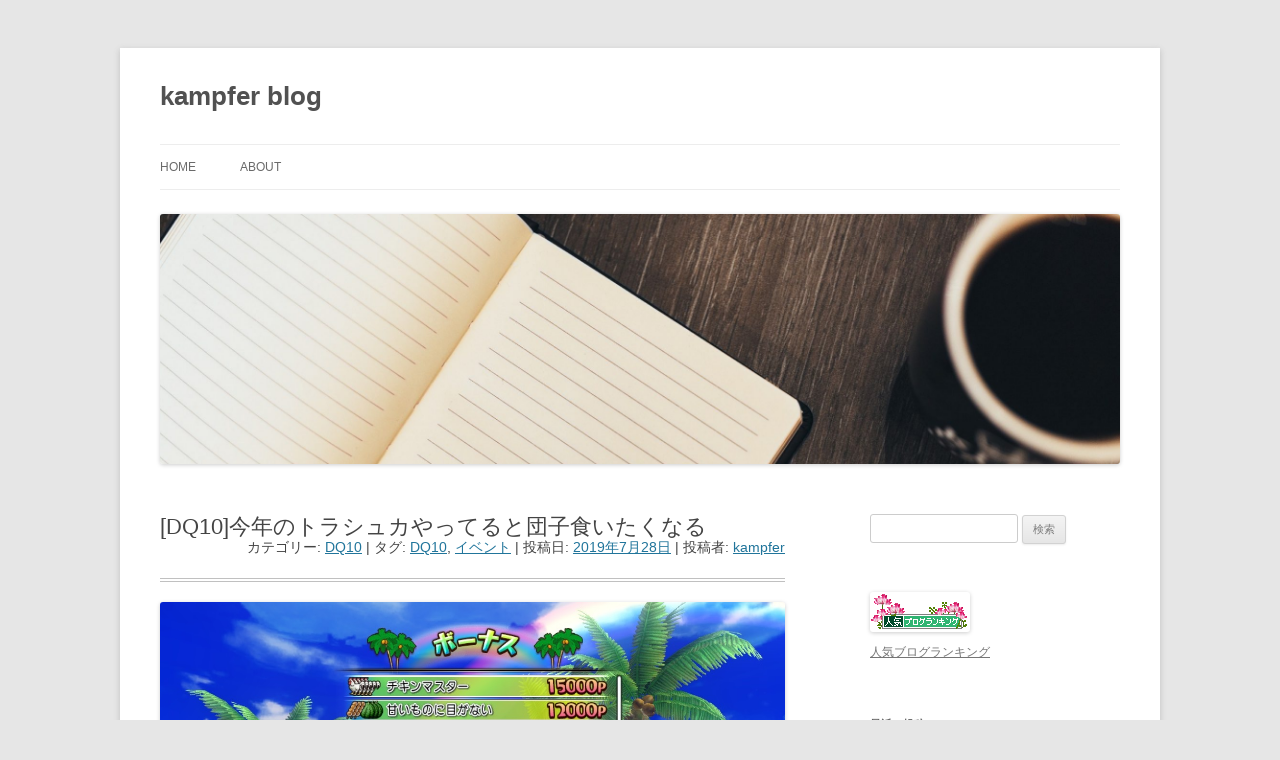

--- FILE ---
content_type: text/html; charset=UTF-8
request_url: https://kampfer.tokyo/dq10/1881
body_size: 16942
content:
<!DOCTYPE html>
<!--[if IE 7]>
<html class="ie ie7" lang="ja">
<![endif]-->
<!--[if IE 8]>
<html class="ie ie8" lang="ja">
<![endif]-->
<!--[if !(IE 7) & !(IE 8)]><!-->
<html lang="ja">
<!--<![endif]-->
<head>
<meta charset="UTF-8" />
<meta name="viewport" content="width=device-width" />
<title>[DQ10]今年のトラシュカやってると団子食いたくなる | kampfer blog</title>
<link rel="profile" href="https://gmpg.org/xfn/11" />
<link rel="pingback" href="https://kampfer.tokyo/xmlrpc.php">
<!--[if lt IE 9]>
<script src="https://kampfer.tokyo/wp-content/themes/twentytwelve/js/html5.js?ver=3.7.0" type="text/javascript"></script>
<![endif]-->
<meta name='robots' content='max-image-preview:large' />
	<style>img:is([sizes="auto" i], [sizes^="auto," i]) { contain-intrinsic-size: 3000px 1500px }</style>
	<link rel="alternate" type="application/rss+xml" title="kampfer blog &raquo; フィード" href="https://kampfer.tokyo/feed" />
<link rel="alternate" type="application/rss+xml" title="kampfer blog &raquo; コメントフィード" href="https://kampfer.tokyo/comments/feed" />
<link rel="alternate" type="application/rss+xml" title="kampfer blog &raquo; [DQ10]今年のトラシュカやってると団子食いたくなる のコメントのフィード" href="https://kampfer.tokyo/dq10/1881/feed" />
		<!-- This site uses the Google Analytics by MonsterInsights plugin v8.19 - Using Analytics tracking - https://www.monsterinsights.com/ -->
							<script src="//www.googletagmanager.com/gtag/js?id=G-7162BL2777"  data-cfasync="false" data-wpfc-render="false" type="text/javascript" async></script>
			<script data-cfasync="false" data-wpfc-render="false" type="text/javascript">
				var mi_version = '8.19';
				var mi_track_user = true;
				var mi_no_track_reason = '';
				
								var disableStrs = [
										'ga-disable-G-7162BL2777',
									];

				/* Function to detect opted out users */
				function __gtagTrackerIsOptedOut() {
					for (var index = 0; index < disableStrs.length; index++) {
						if (document.cookie.indexOf(disableStrs[index] + '=true') > -1) {
							return true;
						}
					}

					return false;
				}

				/* Disable tracking if the opt-out cookie exists. */
				if (__gtagTrackerIsOptedOut()) {
					for (var index = 0; index < disableStrs.length; index++) {
						window[disableStrs[index]] = true;
					}
				}

				/* Opt-out function */
				function __gtagTrackerOptout() {
					for (var index = 0; index < disableStrs.length; index++) {
						document.cookie = disableStrs[index] + '=true; expires=Thu, 31 Dec 2099 23:59:59 UTC; path=/';
						window[disableStrs[index]] = true;
					}
				}

				if ('undefined' === typeof gaOptout) {
					function gaOptout() {
						__gtagTrackerOptout();
					}
				}
								window.dataLayer = window.dataLayer || [];

				window.MonsterInsightsDualTracker = {
					helpers: {},
					trackers: {},
				};
				if (mi_track_user) {
					function __gtagDataLayer() {
						dataLayer.push(arguments);
					}

					function __gtagTracker(type, name, parameters) {
						if (!parameters) {
							parameters = {};
						}

						if (parameters.send_to) {
							__gtagDataLayer.apply(null, arguments);
							return;
						}

						if (type === 'event') {
														parameters.send_to = monsterinsights_frontend.v4_id;
							var hookName = name;
							if (typeof parameters['event_category'] !== 'undefined') {
								hookName = parameters['event_category'] + ':' + name;
							}

							if (typeof MonsterInsightsDualTracker.trackers[hookName] !== 'undefined') {
								MonsterInsightsDualTracker.trackers[hookName](parameters);
							} else {
								__gtagDataLayer('event', name, parameters);
							}
							
						} else {
							__gtagDataLayer.apply(null, arguments);
						}
					}

					__gtagTracker('js', new Date());
					__gtagTracker('set', {
						'developer_id.dZGIzZG': true,
											});
										__gtagTracker('config', 'G-7162BL2777', {"forceSSL":"true"} );
															window.gtag = __gtagTracker;										(function () {
						/* https://developers.google.com/analytics/devguides/collection/analyticsjs/ */
						/* ga and __gaTracker compatibility shim. */
						var noopfn = function () {
							return null;
						};
						var newtracker = function () {
							return new Tracker();
						};
						var Tracker = function () {
							return null;
						};
						var p = Tracker.prototype;
						p.get = noopfn;
						p.set = noopfn;
						p.send = function () {
							var args = Array.prototype.slice.call(arguments);
							args.unshift('send');
							__gaTracker.apply(null, args);
						};
						var __gaTracker = function () {
							var len = arguments.length;
							if (len === 0) {
								return;
							}
							var f = arguments[len - 1];
							if (typeof f !== 'object' || f === null || typeof f.hitCallback !== 'function') {
								if ('send' === arguments[0]) {
									var hitConverted, hitObject = false, action;
									if ('event' === arguments[1]) {
										if ('undefined' !== typeof arguments[3]) {
											hitObject = {
												'eventAction': arguments[3],
												'eventCategory': arguments[2],
												'eventLabel': arguments[4],
												'value': arguments[5] ? arguments[5] : 1,
											}
										}
									}
									if ('pageview' === arguments[1]) {
										if ('undefined' !== typeof arguments[2]) {
											hitObject = {
												'eventAction': 'page_view',
												'page_path': arguments[2],
											}
										}
									}
									if (typeof arguments[2] === 'object') {
										hitObject = arguments[2];
									}
									if (typeof arguments[5] === 'object') {
										Object.assign(hitObject, arguments[5]);
									}
									if ('undefined' !== typeof arguments[1].hitType) {
										hitObject = arguments[1];
										if ('pageview' === hitObject.hitType) {
											hitObject.eventAction = 'page_view';
										}
									}
									if (hitObject) {
										action = 'timing' === arguments[1].hitType ? 'timing_complete' : hitObject.eventAction;
										hitConverted = mapArgs(hitObject);
										__gtagTracker('event', action, hitConverted);
									}
								}
								return;
							}

							function mapArgs(args) {
								var arg, hit = {};
								var gaMap = {
									'eventCategory': 'event_category',
									'eventAction': 'event_action',
									'eventLabel': 'event_label',
									'eventValue': 'event_value',
									'nonInteraction': 'non_interaction',
									'timingCategory': 'event_category',
									'timingVar': 'name',
									'timingValue': 'value',
									'timingLabel': 'event_label',
									'page': 'page_path',
									'location': 'page_location',
									'title': 'page_title',
								};
								for (arg in args) {
																		if (!(!args.hasOwnProperty(arg) || !gaMap.hasOwnProperty(arg))) {
										hit[gaMap[arg]] = args[arg];
									} else {
										hit[arg] = args[arg];
									}
								}
								return hit;
							}

							try {
								f.hitCallback();
							} catch (ex) {
							}
						};
						__gaTracker.create = newtracker;
						__gaTracker.getByName = newtracker;
						__gaTracker.getAll = function () {
							return [];
						};
						__gaTracker.remove = noopfn;
						__gaTracker.loaded = true;
						window['__gaTracker'] = __gaTracker;
					})();
									} else {
										console.log("");
					(function () {
						function __gtagTracker() {
							return null;
						}

						window['__gtagTracker'] = __gtagTracker;
						window['gtag'] = __gtagTracker;
					})();
									}
			</script>
				<!-- / Google Analytics by MonsterInsights -->
		<script type="text/javascript">
/* <![CDATA[ */
window._wpemojiSettings = {"baseUrl":"https:\/\/s.w.org\/images\/core\/emoji\/16.0.1\/72x72\/","ext":".png","svgUrl":"https:\/\/s.w.org\/images\/core\/emoji\/16.0.1\/svg\/","svgExt":".svg","source":{"concatemoji":"https:\/\/kampfer.tokyo\/wp-includes\/js\/wp-emoji-release.min.js?ver=6.8.3"}};
/*! This file is auto-generated */
!function(s,n){var o,i,e;function c(e){try{var t={supportTests:e,timestamp:(new Date).valueOf()};sessionStorage.setItem(o,JSON.stringify(t))}catch(e){}}function p(e,t,n){e.clearRect(0,0,e.canvas.width,e.canvas.height),e.fillText(t,0,0);var t=new Uint32Array(e.getImageData(0,0,e.canvas.width,e.canvas.height).data),a=(e.clearRect(0,0,e.canvas.width,e.canvas.height),e.fillText(n,0,0),new Uint32Array(e.getImageData(0,0,e.canvas.width,e.canvas.height).data));return t.every(function(e,t){return e===a[t]})}function u(e,t){e.clearRect(0,0,e.canvas.width,e.canvas.height),e.fillText(t,0,0);for(var n=e.getImageData(16,16,1,1),a=0;a<n.data.length;a++)if(0!==n.data[a])return!1;return!0}function f(e,t,n,a){switch(t){case"flag":return n(e,"\ud83c\udff3\ufe0f\u200d\u26a7\ufe0f","\ud83c\udff3\ufe0f\u200b\u26a7\ufe0f")?!1:!n(e,"\ud83c\udde8\ud83c\uddf6","\ud83c\udde8\u200b\ud83c\uddf6")&&!n(e,"\ud83c\udff4\udb40\udc67\udb40\udc62\udb40\udc65\udb40\udc6e\udb40\udc67\udb40\udc7f","\ud83c\udff4\u200b\udb40\udc67\u200b\udb40\udc62\u200b\udb40\udc65\u200b\udb40\udc6e\u200b\udb40\udc67\u200b\udb40\udc7f");case"emoji":return!a(e,"\ud83e\udedf")}return!1}function g(e,t,n,a){var r="undefined"!=typeof WorkerGlobalScope&&self instanceof WorkerGlobalScope?new OffscreenCanvas(300,150):s.createElement("canvas"),o=r.getContext("2d",{willReadFrequently:!0}),i=(o.textBaseline="top",o.font="600 32px Arial",{});return e.forEach(function(e){i[e]=t(o,e,n,a)}),i}function t(e){var t=s.createElement("script");t.src=e,t.defer=!0,s.head.appendChild(t)}"undefined"!=typeof Promise&&(o="wpEmojiSettingsSupports",i=["flag","emoji"],n.supports={everything:!0,everythingExceptFlag:!0},e=new Promise(function(e){s.addEventListener("DOMContentLoaded",e,{once:!0})}),new Promise(function(t){var n=function(){try{var e=JSON.parse(sessionStorage.getItem(o));if("object"==typeof e&&"number"==typeof e.timestamp&&(new Date).valueOf()<e.timestamp+604800&&"object"==typeof e.supportTests)return e.supportTests}catch(e){}return null}();if(!n){if("undefined"!=typeof Worker&&"undefined"!=typeof OffscreenCanvas&&"undefined"!=typeof URL&&URL.createObjectURL&&"undefined"!=typeof Blob)try{var e="postMessage("+g.toString()+"("+[JSON.stringify(i),f.toString(),p.toString(),u.toString()].join(",")+"));",a=new Blob([e],{type:"text/javascript"}),r=new Worker(URL.createObjectURL(a),{name:"wpTestEmojiSupports"});return void(r.onmessage=function(e){c(n=e.data),r.terminate(),t(n)})}catch(e){}c(n=g(i,f,p,u))}t(n)}).then(function(e){for(var t in e)n.supports[t]=e[t],n.supports.everything=n.supports.everything&&n.supports[t],"flag"!==t&&(n.supports.everythingExceptFlag=n.supports.everythingExceptFlag&&n.supports[t]);n.supports.everythingExceptFlag=n.supports.everythingExceptFlag&&!n.supports.flag,n.DOMReady=!1,n.readyCallback=function(){n.DOMReady=!0}}).then(function(){return e}).then(function(){var e;n.supports.everything||(n.readyCallback(),(e=n.source||{}).concatemoji?t(e.concatemoji):e.wpemoji&&e.twemoji&&(t(e.twemoji),t(e.wpemoji)))}))}((window,document),window._wpemojiSettings);
/* ]]> */
</script>
<style id='wp-emoji-styles-inline-css' type='text/css'>

	img.wp-smiley, img.emoji {
		display: inline !important;
		border: none !important;
		box-shadow: none !important;
		height: 1em !important;
		width: 1em !important;
		margin: 0 0.07em !important;
		vertical-align: -0.1em !important;
		background: none !important;
		padding: 0 !important;
	}
</style>
<link rel='stylesheet' id='wp-block-library-css' href='https://kampfer.tokyo/wp-includes/css/dist/block-library/style.min.css?ver=6.8.3' type='text/css' media='all' />
<style id='wp-block-library-theme-inline-css' type='text/css'>
.wp-block-audio :where(figcaption){color:#555;font-size:13px;text-align:center}.is-dark-theme .wp-block-audio :where(figcaption){color:#ffffffa6}.wp-block-audio{margin:0 0 1em}.wp-block-code{border:1px solid #ccc;border-radius:4px;font-family:Menlo,Consolas,monaco,monospace;padding:.8em 1em}.wp-block-embed :where(figcaption){color:#555;font-size:13px;text-align:center}.is-dark-theme .wp-block-embed :where(figcaption){color:#ffffffa6}.wp-block-embed{margin:0 0 1em}.blocks-gallery-caption{color:#555;font-size:13px;text-align:center}.is-dark-theme .blocks-gallery-caption{color:#ffffffa6}:root :where(.wp-block-image figcaption){color:#555;font-size:13px;text-align:center}.is-dark-theme :root :where(.wp-block-image figcaption){color:#ffffffa6}.wp-block-image{margin:0 0 1em}.wp-block-pullquote{border-bottom:4px solid;border-top:4px solid;color:currentColor;margin-bottom:1.75em}.wp-block-pullquote cite,.wp-block-pullquote footer,.wp-block-pullquote__citation{color:currentColor;font-size:.8125em;font-style:normal;text-transform:uppercase}.wp-block-quote{border-left:.25em solid;margin:0 0 1.75em;padding-left:1em}.wp-block-quote cite,.wp-block-quote footer{color:currentColor;font-size:.8125em;font-style:normal;position:relative}.wp-block-quote:where(.has-text-align-right){border-left:none;border-right:.25em solid;padding-left:0;padding-right:1em}.wp-block-quote:where(.has-text-align-center){border:none;padding-left:0}.wp-block-quote.is-large,.wp-block-quote.is-style-large,.wp-block-quote:where(.is-style-plain){border:none}.wp-block-search .wp-block-search__label{font-weight:700}.wp-block-search__button{border:1px solid #ccc;padding:.375em .625em}:where(.wp-block-group.has-background){padding:1.25em 2.375em}.wp-block-separator.has-css-opacity{opacity:.4}.wp-block-separator{border:none;border-bottom:2px solid;margin-left:auto;margin-right:auto}.wp-block-separator.has-alpha-channel-opacity{opacity:1}.wp-block-separator:not(.is-style-wide):not(.is-style-dots){width:100px}.wp-block-separator.has-background:not(.is-style-dots){border-bottom:none;height:1px}.wp-block-separator.has-background:not(.is-style-wide):not(.is-style-dots){height:2px}.wp-block-table{margin:0 0 1em}.wp-block-table td,.wp-block-table th{word-break:normal}.wp-block-table :where(figcaption){color:#555;font-size:13px;text-align:center}.is-dark-theme .wp-block-table :where(figcaption){color:#ffffffa6}.wp-block-video :where(figcaption){color:#555;font-size:13px;text-align:center}.is-dark-theme .wp-block-video :where(figcaption){color:#ffffffa6}.wp-block-video{margin:0 0 1em}:root :where(.wp-block-template-part.has-background){margin-bottom:0;margin-top:0;padding:1.25em 2.375em}
</style>
<style id='classic-theme-styles-inline-css' type='text/css'>
/*! This file is auto-generated */
.wp-block-button__link{color:#fff;background-color:#32373c;border-radius:9999px;box-shadow:none;text-decoration:none;padding:calc(.667em + 2px) calc(1.333em + 2px);font-size:1.125em}.wp-block-file__button{background:#32373c;color:#fff;text-decoration:none}
</style>
<style id='global-styles-inline-css' type='text/css'>
:root{--wp--preset--aspect-ratio--square: 1;--wp--preset--aspect-ratio--4-3: 4/3;--wp--preset--aspect-ratio--3-4: 3/4;--wp--preset--aspect-ratio--3-2: 3/2;--wp--preset--aspect-ratio--2-3: 2/3;--wp--preset--aspect-ratio--16-9: 16/9;--wp--preset--aspect-ratio--9-16: 9/16;--wp--preset--color--black: #000000;--wp--preset--color--cyan-bluish-gray: #abb8c3;--wp--preset--color--white: #fff;--wp--preset--color--pale-pink: #f78da7;--wp--preset--color--vivid-red: #cf2e2e;--wp--preset--color--luminous-vivid-orange: #ff6900;--wp--preset--color--luminous-vivid-amber: #fcb900;--wp--preset--color--light-green-cyan: #7bdcb5;--wp--preset--color--vivid-green-cyan: #00d084;--wp--preset--color--pale-cyan-blue: #8ed1fc;--wp--preset--color--vivid-cyan-blue: #0693e3;--wp--preset--color--vivid-purple: #9b51e0;--wp--preset--color--blue: #21759b;--wp--preset--color--dark-gray: #444;--wp--preset--color--medium-gray: #9f9f9f;--wp--preset--color--light-gray: #e6e6e6;--wp--preset--gradient--vivid-cyan-blue-to-vivid-purple: linear-gradient(135deg,rgba(6,147,227,1) 0%,rgb(155,81,224) 100%);--wp--preset--gradient--light-green-cyan-to-vivid-green-cyan: linear-gradient(135deg,rgb(122,220,180) 0%,rgb(0,208,130) 100%);--wp--preset--gradient--luminous-vivid-amber-to-luminous-vivid-orange: linear-gradient(135deg,rgba(252,185,0,1) 0%,rgba(255,105,0,1) 100%);--wp--preset--gradient--luminous-vivid-orange-to-vivid-red: linear-gradient(135deg,rgba(255,105,0,1) 0%,rgb(207,46,46) 100%);--wp--preset--gradient--very-light-gray-to-cyan-bluish-gray: linear-gradient(135deg,rgb(238,238,238) 0%,rgb(169,184,195) 100%);--wp--preset--gradient--cool-to-warm-spectrum: linear-gradient(135deg,rgb(74,234,220) 0%,rgb(151,120,209) 20%,rgb(207,42,186) 40%,rgb(238,44,130) 60%,rgb(251,105,98) 80%,rgb(254,248,76) 100%);--wp--preset--gradient--blush-light-purple: linear-gradient(135deg,rgb(255,206,236) 0%,rgb(152,150,240) 100%);--wp--preset--gradient--blush-bordeaux: linear-gradient(135deg,rgb(254,205,165) 0%,rgb(254,45,45) 50%,rgb(107,0,62) 100%);--wp--preset--gradient--luminous-dusk: linear-gradient(135deg,rgb(255,203,112) 0%,rgb(199,81,192) 50%,rgb(65,88,208) 100%);--wp--preset--gradient--pale-ocean: linear-gradient(135deg,rgb(255,245,203) 0%,rgb(182,227,212) 50%,rgb(51,167,181) 100%);--wp--preset--gradient--electric-grass: linear-gradient(135deg,rgb(202,248,128) 0%,rgb(113,206,126) 100%);--wp--preset--gradient--midnight: linear-gradient(135deg,rgb(2,3,129) 0%,rgb(40,116,252) 100%);--wp--preset--font-size--small: 13px;--wp--preset--font-size--medium: 20px;--wp--preset--font-size--large: 36px;--wp--preset--font-size--x-large: 42px;--wp--preset--spacing--20: 0.44rem;--wp--preset--spacing--30: 0.67rem;--wp--preset--spacing--40: 1rem;--wp--preset--spacing--50: 1.5rem;--wp--preset--spacing--60: 2.25rem;--wp--preset--spacing--70: 3.38rem;--wp--preset--spacing--80: 5.06rem;--wp--preset--shadow--natural: 6px 6px 9px rgba(0, 0, 0, 0.2);--wp--preset--shadow--deep: 12px 12px 50px rgba(0, 0, 0, 0.4);--wp--preset--shadow--sharp: 6px 6px 0px rgba(0, 0, 0, 0.2);--wp--preset--shadow--outlined: 6px 6px 0px -3px rgba(255, 255, 255, 1), 6px 6px rgba(0, 0, 0, 1);--wp--preset--shadow--crisp: 6px 6px 0px rgba(0, 0, 0, 1);}:where(.is-layout-flex){gap: 0.5em;}:where(.is-layout-grid){gap: 0.5em;}body .is-layout-flex{display: flex;}.is-layout-flex{flex-wrap: wrap;align-items: center;}.is-layout-flex > :is(*, div){margin: 0;}body .is-layout-grid{display: grid;}.is-layout-grid > :is(*, div){margin: 0;}:where(.wp-block-columns.is-layout-flex){gap: 2em;}:where(.wp-block-columns.is-layout-grid){gap: 2em;}:where(.wp-block-post-template.is-layout-flex){gap: 1.25em;}:where(.wp-block-post-template.is-layout-grid){gap: 1.25em;}.has-black-color{color: var(--wp--preset--color--black) !important;}.has-cyan-bluish-gray-color{color: var(--wp--preset--color--cyan-bluish-gray) !important;}.has-white-color{color: var(--wp--preset--color--white) !important;}.has-pale-pink-color{color: var(--wp--preset--color--pale-pink) !important;}.has-vivid-red-color{color: var(--wp--preset--color--vivid-red) !important;}.has-luminous-vivid-orange-color{color: var(--wp--preset--color--luminous-vivid-orange) !important;}.has-luminous-vivid-amber-color{color: var(--wp--preset--color--luminous-vivid-amber) !important;}.has-light-green-cyan-color{color: var(--wp--preset--color--light-green-cyan) !important;}.has-vivid-green-cyan-color{color: var(--wp--preset--color--vivid-green-cyan) !important;}.has-pale-cyan-blue-color{color: var(--wp--preset--color--pale-cyan-blue) !important;}.has-vivid-cyan-blue-color{color: var(--wp--preset--color--vivid-cyan-blue) !important;}.has-vivid-purple-color{color: var(--wp--preset--color--vivid-purple) !important;}.has-black-background-color{background-color: var(--wp--preset--color--black) !important;}.has-cyan-bluish-gray-background-color{background-color: var(--wp--preset--color--cyan-bluish-gray) !important;}.has-white-background-color{background-color: var(--wp--preset--color--white) !important;}.has-pale-pink-background-color{background-color: var(--wp--preset--color--pale-pink) !important;}.has-vivid-red-background-color{background-color: var(--wp--preset--color--vivid-red) !important;}.has-luminous-vivid-orange-background-color{background-color: var(--wp--preset--color--luminous-vivid-orange) !important;}.has-luminous-vivid-amber-background-color{background-color: var(--wp--preset--color--luminous-vivid-amber) !important;}.has-light-green-cyan-background-color{background-color: var(--wp--preset--color--light-green-cyan) !important;}.has-vivid-green-cyan-background-color{background-color: var(--wp--preset--color--vivid-green-cyan) !important;}.has-pale-cyan-blue-background-color{background-color: var(--wp--preset--color--pale-cyan-blue) !important;}.has-vivid-cyan-blue-background-color{background-color: var(--wp--preset--color--vivid-cyan-blue) !important;}.has-vivid-purple-background-color{background-color: var(--wp--preset--color--vivid-purple) !important;}.has-black-border-color{border-color: var(--wp--preset--color--black) !important;}.has-cyan-bluish-gray-border-color{border-color: var(--wp--preset--color--cyan-bluish-gray) !important;}.has-white-border-color{border-color: var(--wp--preset--color--white) !important;}.has-pale-pink-border-color{border-color: var(--wp--preset--color--pale-pink) !important;}.has-vivid-red-border-color{border-color: var(--wp--preset--color--vivid-red) !important;}.has-luminous-vivid-orange-border-color{border-color: var(--wp--preset--color--luminous-vivid-orange) !important;}.has-luminous-vivid-amber-border-color{border-color: var(--wp--preset--color--luminous-vivid-amber) !important;}.has-light-green-cyan-border-color{border-color: var(--wp--preset--color--light-green-cyan) !important;}.has-vivid-green-cyan-border-color{border-color: var(--wp--preset--color--vivid-green-cyan) !important;}.has-pale-cyan-blue-border-color{border-color: var(--wp--preset--color--pale-cyan-blue) !important;}.has-vivid-cyan-blue-border-color{border-color: var(--wp--preset--color--vivid-cyan-blue) !important;}.has-vivid-purple-border-color{border-color: var(--wp--preset--color--vivid-purple) !important;}.has-vivid-cyan-blue-to-vivid-purple-gradient-background{background: var(--wp--preset--gradient--vivid-cyan-blue-to-vivid-purple) !important;}.has-light-green-cyan-to-vivid-green-cyan-gradient-background{background: var(--wp--preset--gradient--light-green-cyan-to-vivid-green-cyan) !important;}.has-luminous-vivid-amber-to-luminous-vivid-orange-gradient-background{background: var(--wp--preset--gradient--luminous-vivid-amber-to-luminous-vivid-orange) !important;}.has-luminous-vivid-orange-to-vivid-red-gradient-background{background: var(--wp--preset--gradient--luminous-vivid-orange-to-vivid-red) !important;}.has-very-light-gray-to-cyan-bluish-gray-gradient-background{background: var(--wp--preset--gradient--very-light-gray-to-cyan-bluish-gray) !important;}.has-cool-to-warm-spectrum-gradient-background{background: var(--wp--preset--gradient--cool-to-warm-spectrum) !important;}.has-blush-light-purple-gradient-background{background: var(--wp--preset--gradient--blush-light-purple) !important;}.has-blush-bordeaux-gradient-background{background: var(--wp--preset--gradient--blush-bordeaux) !important;}.has-luminous-dusk-gradient-background{background: var(--wp--preset--gradient--luminous-dusk) !important;}.has-pale-ocean-gradient-background{background: var(--wp--preset--gradient--pale-ocean) !important;}.has-electric-grass-gradient-background{background: var(--wp--preset--gradient--electric-grass) !important;}.has-midnight-gradient-background{background: var(--wp--preset--gradient--midnight) !important;}.has-small-font-size{font-size: var(--wp--preset--font-size--small) !important;}.has-medium-font-size{font-size: var(--wp--preset--font-size--medium) !important;}.has-large-font-size{font-size: var(--wp--preset--font-size--large) !important;}.has-x-large-font-size{font-size: var(--wp--preset--font-size--x-large) !important;}
:where(.wp-block-post-template.is-layout-flex){gap: 1.25em;}:where(.wp-block-post-template.is-layout-grid){gap: 1.25em;}
:where(.wp-block-columns.is-layout-flex){gap: 2em;}:where(.wp-block-columns.is-layout-grid){gap: 2em;}
:root :where(.wp-block-pullquote){font-size: 1.5em;line-height: 1.6;}
</style>
<link rel='stylesheet' id='wpfront-scroll-top-css' href='https://kampfer.tokyo/wp-content/plugins/wpfront-scroll-top/css/wpfront-scroll-top.min.css?ver=2.0.7.08086' type='text/css' media='all' />
<link rel='stylesheet' id='parent-style-css' href='https://kampfer.tokyo/wp-content/themes/twentytwelve/style.css?ver=6.8.3' type='text/css' media='all' />
<link rel='stylesheet' id='twentytwelve-style-css' href='https://kampfer.tokyo/wp-content/themes/twentytwelve-child/style.css?ver=20190507' type='text/css' media='all' />
<link rel='stylesheet' id='twentytwelve-block-style-css' href='https://kampfer.tokyo/wp-content/themes/twentytwelve/css/blocks.css?ver=20190406' type='text/css' media='all' />
<!--[if lt IE 9]>
<link rel='stylesheet' id='twentytwelve-ie-css' href='https://kampfer.tokyo/wp-content/themes/twentytwelve/css/ie.css?ver=20150214' type='text/css' media='all' />
<![endif]-->
<link rel='stylesheet' id='fancybox-css' href='https://kampfer.tokyo/wp-content/plugins/easy-fancybox/fancybox/1.5.4/jquery.fancybox.min.css?ver=6.8.3' type='text/css' media='screen' />
<script type="text/javascript" src="https://kampfer.tokyo/wp-content/plugins/google-analytics-for-wordpress/assets/js/frontend-gtag.min.js?ver=8.19" id="monsterinsights-frontend-script-js"></script>
<script data-cfasync="false" data-wpfc-render="false" type="text/javascript" id='monsterinsights-frontend-script-js-extra'>/* <![CDATA[ */
var monsterinsights_frontend = {"js_events_tracking":"true","download_extensions":"doc,pdf,ppt,zip,xls,docx,pptx,xlsx","inbound_paths":"[]","home_url":"https:\/\/kampfer.tokyo","hash_tracking":"false","v4_id":"G-7162BL2777"};/* ]]> */
</script>
<script type="text/javascript" src="https://kampfer.tokyo/wp-includes/js/jquery/jquery.min.js?ver=3.7.1" id="jquery-core-js"></script>
<script type="text/javascript" src="https://kampfer.tokyo/wp-includes/js/jquery/jquery-migrate.min.js?ver=3.4.1" id="jquery-migrate-js"></script>
<link rel="https://api.w.org/" href="https://kampfer.tokyo/wp-json/" /><link rel="alternate" title="JSON" type="application/json" href="https://kampfer.tokyo/wp-json/wp/v2/posts/1881" /><link rel="EditURI" type="application/rsd+xml" title="RSD" href="https://kampfer.tokyo/xmlrpc.php?rsd" />
<meta name="generator" content="WordPress 6.8.3" />
<link rel="canonical" href="https://kampfer.tokyo/dq10/1881" />
<link rel='shortlink' href='https://kampfer.tokyo/?p=1881' />
<link rel="alternate" title="oEmbed (JSON)" type="application/json+oembed" href="https://kampfer.tokyo/wp-json/oembed/1.0/embed?url=https%3A%2F%2Fkampfer.tokyo%2Fdq10%2F1881" />
<link rel="alternate" title="oEmbed (XML)" type="text/xml+oembed" href="https://kampfer.tokyo/wp-json/oembed/1.0/embed?url=https%3A%2F%2Fkampfer.tokyo%2Fdq10%2F1881&#038;format=xml" />
<style type="text/css">.recentcomments a{display:inline !important;padding:0 !important;margin:0 !important;}</style>
<!-- BEGIN: WP Social Bookmarking Light HEAD --><script>
    (function (d, s, id) {
        var js, fjs = d.getElementsByTagName(s)[0];
        if (d.getElementById(id)) return;
        js = d.createElement(s);
        js.id = id;
        js.src = "//connect.facebook.net/en_US/sdk.js#xfbml=1&version=v2.7";
        fjs.parentNode.insertBefore(js, fjs);
    }(document, 'script', 'facebook-jssdk'));
</script>
<style type="text/css">.wp_social_bookmarking_light{
    border: 0 !important;
    padding: 10px 0 20px 0 !important;
    margin: 0 !important;
}
.wp_social_bookmarking_light div{
    float: left !important;
    border: 0 !important;
    padding: 0 !important;
    margin: 0 5px 0px 0 !important;
    min-height: 30px !important;
    line-height: 18px !important;
    text-indent: 0 !important;
}
.wp_social_bookmarking_light img{
    border: 0 !important;
    padding: 0;
    margin: 0;
    vertical-align: top !important;
}
.wp_social_bookmarking_light_clear{
    clear: both !important;
}
#fb-root{
    display: none;
}
.wsbl_facebook_like iframe{
    max-width: none !important;
}
.wsbl_pinterest a{
    border: 0px !important;
}
</style>
<!-- END: WP Social Bookmarking Light HEAD -->
<link rel="icon" href="https://kampfer.tokyo/wp-content/uploads/2017/09/cropped-8566725_86243e8973_o_400x400-1-32x32.jpg" sizes="32x32" />
<link rel="icon" href="https://kampfer.tokyo/wp-content/uploads/2017/09/cropped-8566725_86243e8973_o_400x400-1-192x192.jpg" sizes="192x192" />
<link rel="apple-touch-icon" href="https://kampfer.tokyo/wp-content/uploads/2017/09/cropped-8566725_86243e8973_o_400x400-1-180x180.jpg" />
<meta name="msapplication-TileImage" content="https://kampfer.tokyo/wp-content/uploads/2017/09/cropped-8566725_86243e8973_o_400x400-1-270x270.jpg" />
<style id="wpforms-css-vars-root">
				:root {
					--wpforms-field-border-radius: 3px;
--wpforms-field-background-color: #ffffff;
--wpforms-field-border-color: rgba( 0, 0, 0, 0.25 );
--wpforms-field-text-color: rgba( 0, 0, 0, 0.7 );
--wpforms-label-color: rgba( 0, 0, 0, 0.85 );
--wpforms-label-sublabel-color: rgba( 0, 0, 0, 0.55 );
--wpforms-label-error-color: #d63637;
--wpforms-button-border-radius: 3px;
--wpforms-button-background-color: #066aab;
--wpforms-button-text-color: #ffffff;
--wpforms-field-size-input-height: 43px;
--wpforms-field-size-input-spacing: 15px;
--wpforms-field-size-font-size: 16px;
--wpforms-field-size-line-height: 19px;
--wpforms-field-size-padding-h: 14px;
--wpforms-field-size-checkbox-size: 16px;
--wpforms-field-size-sublabel-spacing: 5px;
--wpforms-field-size-icon-size: 1;
--wpforms-label-size-font-size: 16px;
--wpforms-label-size-line-height: 19px;
--wpforms-label-size-sublabel-font-size: 14px;
--wpforms-label-size-sublabel-line-height: 17px;
--wpforms-button-size-font-size: 17px;
--wpforms-button-size-height: 41px;
--wpforms-button-size-padding-h: 15px;
--wpforms-button-size-margin-top: 10px;

				}
			</style></head>

<body class="wp-singular post-template-default single single-post postid-1881 single-format-standard wp-embed-responsive wp-theme-twentytwelve wp-child-theme-twentytwelve-child single-author">
<div id="page" class="hfeed site">
	<header id="masthead" class="site-header" role="banner">
		<hgroup>
			<h1 class="site-title"><a href="https://kampfer.tokyo/" title="kampfer blog" rel="home">kampfer blog</a></h1>
			<h2 class="site-description"></h2>
		</hgroup>

		<nav id="site-navigation" class="main-navigation" role="navigation">
			<button class="menu-toggle">メニュー</button>
			<a class="assistive-text" href="#content" title="コンテンツへスキップ">コンテンツへスキップ</a>
			<div class="menu-menu-1-container"><ul id="menu-menu-1" class="nav-menu"><li id="menu-item-64" class="menu-item menu-item-type-custom menu-item-object-custom menu-item-home menu-item-64"><a href="http://kampfer.tokyo/">Home</a></li>
<li id="menu-item-65" class="menu-item menu-item-type-post_type menu-item-object-page menu-item-65"><a href="https://kampfer.tokyo/about">About</a></li>
</ul></div>		</nav><!-- #site-navigation -->

				<a href="https://kampfer.tokyo/"><img src="https://kampfer.tokyo/wp-content/uploads/2017/09/cropped-cropped-notebook-731212_1920-4.jpg" class="header-image" width="2000" height="521" alt="kampfer blog" /></a>
			</header><!-- #masthead -->

	<div id="main" class="wrapper">

	<div id="primary" class="site-content">
		<div id="content" role="main">

			
				
	<article id="post-1881" class="post-1881 post type-post status-publish format-standard hentry category-dq10 tag-dq10 tag-44">
				<header class="entry-header">
			
						<h1 class="entry-title">[DQ10]今年のトラシュカやってると団子食いたくなる</h1>
						<div class="entry-meta-title">カテゴリー: <a href="https://kampfer.tokyo/category/dq10" rel="category tag">DQ10</a> | タグ: <a href="https://kampfer.tokyo/tag/dq10" rel="tag">DQ10</a>, <a href="https://kampfer.tokyo/tag/%e3%82%a4%e3%83%99%e3%83%b3%e3%83%88" rel="tag">イベント</a> | 投稿日: <a href="https://kampfer.tokyo/dq10/1881" title="12:04 AM" rel="bookmark"><time class="entry-date" datetime="2019-07-28T00:04:17+09:00">2019年7月28日</time></a> | <span class="by-author">投稿者: <span class="author vcard"><a class="url fn n" href="https://kampfer.tokyo/author/kampfer" title="kampfer の投稿をすべて表示" rel="author">kampfer</a></span></span></div>
		</header><!-- .entry-header -->

		<!-- add -------------------------------------------------->
		<p class='my-after-title'> </p>
		<!------------------------------------------------------------------------------>

				<div class="entry-content">
			<p><img fetchpriority="high" decoding="async" src="https://kampfer.tokyo/wp-content/uploads/2019/07/19072701.jpg" alt="" width="1186" height="734" class="aligncenter size-full wp-image-1882" srcset="https://kampfer.tokyo/wp-content/uploads/2019/07/19072701.jpg 1186w, https://kampfer.tokyo/wp-content/uploads/2019/07/19072701-300x186.jpg 300w, https://kampfer.tokyo/wp-content/uploads/2019/07/19072701-768x475.jpg 768w, https://kampfer.tokyo/wp-content/uploads/2019/07/19072701-1024x634.jpg 1024w, https://kampfer.tokyo/wp-content/uploads/2019/07/19072701-624x386.jpg 624w" sizes="(max-width: 1186px) 100vw, 1186px" /></p>
<p>ポコポコ団子が落ちてきたり、団子プリズム貰ったりと団子推しな今年のトラシュカ。<br />
なんか食いてえなあ、ちゃんとした店の団子が食いてえなあと。</p>
<p><span id="more-1881"></span></p>
<p><img decoding="async" src="https://kampfer.tokyo/wp-content/uploads/2019/07/19072702.jpg" alt="" width="768" height="550" class="aligncenter size-full wp-image-1883" srcset="https://kampfer.tokyo/wp-content/uploads/2019/07/19072702.jpg 768w, https://kampfer.tokyo/wp-content/uploads/2019/07/19072702-300x215.jpg 300w, https://kampfer.tokyo/wp-content/uploads/2019/07/19072702-624x447.jpg 624w" sizes="(max-width: 768px) 100vw, 768px" /></p>
<p>という訳で買ってきました。<br />
1本180円だったかね。<br />
美味しかったです（こなみかん</p>
<p>でも、それなりに評判のお店で買った割には<br />
これだったらヤマザキの3本100円で売ってるみたらし団子でも十分満足できるなあ<br />
と思ったり。<br />
自分の舌が安くできてるのか、ヤマザキがすごいのか。<br />
いや、ヤマザキの製品ってばかに出来ないとは思いますけどね。<br />
工場の大量生産で安く製造されてるからって質が悪いわけじゃないのが、大企業の凄い所。</p>
<p>トラシュカはとりあえず、各キャラ累計100万ポイント取れば、<br />
さそりの浮き輪や、だんごプリズムなど、イベントでしか手に入らないアイテムは取れる。<br />
だいたい5～6戦やれば取れます。<br />
100万ポイント取る頃には、ハイスコア報酬の25万もクリアしてる・・・はず。</p>
<p>ハイスコアは落ちてくるアイテム運の要素が大きいけど、<br />
今年の新作、さそりの浮き輪使うと点数上げやすいかなと思いました。<br />
光り物を取ると一定期間無敵になる浮き輪です。</p>
<p>魚取ると速度が上がるサメ浮き輪や、鶏取ると一定期間無敵になるももんじゃ浮き輪も<br />
相変わらず強い。</p>
<p><img decoding="async" src="https://kampfer.tokyo/wp-content/uploads/2019/07/19072703.jpg" alt="" width="1152" height="739" class="aligncenter size-full wp-image-1884" srcset="https://kampfer.tokyo/wp-content/uploads/2019/07/19072703.jpg 1152w, https://kampfer.tokyo/wp-content/uploads/2019/07/19072703-300x192.jpg 300w, https://kampfer.tokyo/wp-content/uploads/2019/07/19072703-768x493.jpg 768w, https://kampfer.tokyo/wp-content/uploads/2019/07/19072703-1024x657.jpg 1024w, https://kampfer.tokyo/wp-content/uploads/2019/07/19072703-624x400.jpg 624w" sizes="(max-width: 1152px) 100vw, 1152px" /></p>
<p>中には浮き輪無しで頑張ってる人もいた。<br />
・・・なんかどっかで見たことある人だな。<br />
もぉたいへん！の人かな。</p>
<p>トラシュカは全キャラ一通り報酬とったのでおしまい。<br />
もう今年で3回目だしね。<br />
そんじゃーね！</p>
<p><a href="//blog.with2.net/link/?1943163:3474"><img decoding="async" src="https://blog.with2.net/img/banner/c/banner_1/br_c_3474_1.gif" title="ドラゴンクエストXランキング"></a><br /><a href="//blog.with2.net/link/?1943163:3474" style="font-size: 0.9em;">ドラゴンクエストXランキング</a></p>
<div class='wp_social_bookmarking_light'>        <div class="wsbl_hatena_button"><a href="//b.hatena.ne.jp/entry/https://kampfer.tokyo/dq10/1881" class="hatena-bookmark-button" data-hatena-bookmark-title="[DQ10]今年のトラシュカやってると団子食いたくなる" data-hatena-bookmark-layout="simple-balloon" title="このエントリーをはてなブックマークに追加"> <img loading="lazy" decoding="async" src="//b.hatena.ne.jp/images/entry-button/button-only@2x.png" alt="このエントリーをはてなブックマークに追加" width="20" height="20" style="border: none;" /></a><script type="text/javascript" src="//b.hatena.ne.jp/js/bookmark_button.js" charset="utf-8" async="async"></script></div>        <div class="wsbl_facebook_like"><div id="fb-root"></div><fb:like href="https://kampfer.tokyo/dq10/1881" layout="button_count" action="like" width="100" share="false" show_faces="false" ></fb:like></div>        <div class="wsbl_twitter"><a href="https://twitter.com/share" class="twitter-share-button" data-url="https://kampfer.tokyo/dq10/1881" data-text="[DQ10]今年のトラシュカやってると団子食いたくなる">Tweet</a></div>        <div class="wsbl_pocket"><a href="https://getpocket.com/save" class="pocket-btn" data-lang="en" data-save-url="https://kampfer.tokyo/dq10/1881" data-pocket-count="none" data-pocket-align="left" >Pocket</a><script type="text/javascript">!function(d,i){if(!d.getElementById(i)){var j=d.createElement("script");j.id=i;j.src="https://widgets.getpocket.com/v1/j/btn.js?v=1";var w=d.getElementById(i);d.body.appendChild(j);}}(document,"pocket-btn-js");</script></div></div>
<br class='wp_social_bookmarking_light_clear' />
					</div><!-- .entry-content -->
		
		<footer class="entry-meta">
													<div class="comments-link">
					<a href="https://kampfer.tokyo/dq10/1881#respond"><span class="leave-reply">コメントを残す</span></a>				</div><!-- .comments-link -->
					</footer><!-- .entry-meta -->
	</article><!-- #post -->

				<nav class="nav-single">
					<h3 class="assistive-text">投稿ナビゲーション</h3>
					<span class="nav-previous"><a href="https://kampfer.tokyo/game/1872" rel="prev"><span class="meta-nav">&larr;</span> [GAME]ブレイブリーデフォルト フォーザ・シークウェル[3DS]＜プレイ感想：後半＞</a></span>
					<span class="nav-next"><a href="https://kampfer.tokyo/dq10/1888" rel="next">[DQ10]Switch版へお引越し準備しようとして失敗した話 <span class="meta-nav">&rarr;</span></a></span>
				</nav><!-- .nav-single -->

				
<div id="comments" class="comments-area">

	
	
		<div id="respond" class="comment-respond">
		<h3 id="reply-title" class="comment-reply-title">コメントを残す <small><a rel="nofollow" id="cancel-comment-reply-link" href="/dq10/1881#respond" style="display:none;">コメントをキャンセル</a></small></h3><form action="https://kampfer.tokyo/wp-comments-post.php" method="post" id="commentform" class="comment-form"><p class="comment-notes"><span id="email-notes">メールアドレスが公開されることはありません。</span> <span class="required-field-message"><span class="required">※</span> が付いている欄は必須項目です</span></p><p class="comment-form-comment"><label for="comment">コメント <span class="required">※</span></label> <textarea id="comment" name="comment" cols="45" rows="8" maxlength="65525" required="required"></textarea></p><p class="comment-form-author"><label for="author">名前</label> <input id="author" name="author" type="text" value="" size="30" maxlength="245" autocomplete="name" /></p>
<p class="comment-form-email"><label for="email">メール</label> <input id="email" name="email" type="text" value="" size="30" maxlength="100" aria-describedby="email-notes" autocomplete="email" /></p>
<p class="comment-form-url"><label for="url">サイト</label> <input id="url" name="url" type="text" value="" size="30" maxlength="200" autocomplete="url" /></p>

<p class="form-submit"><input name="submit" type="submit" id="submit" class="submit" value="コメントを送信" /> <input type='hidden' name='comment_post_ID' value='1881' id='comment_post_ID' />
<input type='hidden' name='comment_parent' id='comment_parent' value='0' />
</p><p id="throwsSpamAway">日本語が含まれない投稿は無視されますのでご注意ください。（スパム対策）</p></form>	</div><!-- #respond -->
	
</div><!-- #comments .comments-area -->

			
		</div><!-- #content -->
	</div><!-- #primary -->


			<div id="secondary" class="widget-area" role="complementary">
			<aside id="search-2" class="widget widget_search"><form role="search" method="get" id="searchform" class="searchform" action="https://kampfer.tokyo/">
				<div>
					<label class="screen-reader-text" for="s">検索:</label>
					<input type="text" value="" name="s" id="s" />
					<input type="submit" id="searchsubmit" value="検索" />
				</div>
			</form></aside><aside id="text-6" class="widget widget_text">			<div class="textwidget"><p><a href="//blog.with2.net/link/?1943163"><img decoding="async" src="https://blog.with2.net/img/banner/m04/br_banner_renge.gif" title="人気ブログランキング"></a><br /><a href="//blog.with2.net/link/?1943163" style="font-size: 0.9em;">人気ブログランキング</a></p>
</div>
		</aside>
		<aside id="recent-posts-2" class="widget widget_recent_entries">
		<h3 class="widget-title">最近の投稿</h3>
		<ul>
											<li>
					<a href="https://kampfer.tokyo/racehorse/2562">[競馬]阪神ジュベナイルフィリーズを観戦してきた</a>
											<span class="post-date">2021年12月14日</span>
									</li>
											<li>
					<a href="https://kampfer.tokyo/racehorse/2549">[競馬]浦和記念を観戦してきた</a>
											<span class="post-date">2021年11月25日</span>
									</li>
											<li>
					<a href="https://kampfer.tokyo/diary/2544">[日記]コロナワクチン2回目接種完了</a>
											<span class="post-date">2021年10月22日</span>
									</li>
											<li>
					<a href="https://kampfer.tokyo/dq10/2536">[DQ10]ちょっとずつ変わってるのね</a>
											<span class="post-date">2021年10月20日</span>
									</li>
											<li>
					<a href="https://kampfer.tokyo/dq10/2528">[DQ10]1年ぶりにINしたので必要なタスクをこなす</a>
											<span class="post-date">2021年10月16日</span>
									</li>
					</ul>

		</aside><aside id="recent-comments-2" class="widget widget_recent_comments"><h3 class="widget-title">最近のコメント</h3><ul id="recentcomments"><li class="recentcomments"><a href="https://kampfer.tokyo/dq10/534#comment-16336">[DQ10]理不尽ゼルメアに25回チャレンジした結果</a> に <span class="comment-author-link">Hiroto (ヒロト)</span> より</li><li class="recentcomments"><a href="https://kampfer.tokyo/dq10/534#comment-16334">[DQ10]理不尽ゼルメアに25回チャレンジした結果</a> に <span class="comment-author-link">football</span> より</li><li class="recentcomments"><a href="https://kampfer.tokyo/racehorse/2562#comment-16333">[競馬]阪神ジュベナイルフィリーズを観戦してきた</a> に <span class="comment-author-link"><a href="https://www.winner12.ai/" class="url" rel="ugc external nofollow">Football prediction</a></span> より</li><li class="recentcomments"><a href="https://kampfer.tokyo/game/340#comment-16304">[ゼルダ]DLC第2弾「英傑たちの詩」ダルケル編</a> に <span class="comment-author-link">平治</span> より</li><li class="recentcomments"><a href="https://kampfer.tokyo/game/282#comment-16286">[じっくり絵心教室]応用コース(後編)</a> に <span class="comment-author-link">ななし</span> より</li></ul></aside><aside id="archives-2" class="widget widget_archive"><h3 class="widget-title">アーカイブ</h3>
			<ul>
					<li><a href='https://kampfer.tokyo/date/2021/12'>2021年12月</a>&nbsp;(1)</li>
	<li><a href='https://kampfer.tokyo/date/2021/11'>2021年11月</a>&nbsp;(1)</li>
	<li><a href='https://kampfer.tokyo/date/2021/10'>2021年10月</a>&nbsp;(5)</li>
	<li><a href='https://kampfer.tokyo/date/2021/09'>2021年9月</a>&nbsp;(1)</li>
	<li><a href='https://kampfer.tokyo/date/2021/06'>2021年6月</a>&nbsp;(1)</li>
	<li><a href='https://kampfer.tokyo/date/2021/03'>2021年3月</a>&nbsp;(3)</li>
	<li><a href='https://kampfer.tokyo/date/2020/05'>2020年5月</a>&nbsp;(6)</li>
	<li><a href='https://kampfer.tokyo/date/2020/04'>2020年4月</a>&nbsp;(7)</li>
	<li><a href='https://kampfer.tokyo/date/2020/03'>2020年3月</a>&nbsp;(6)</li>
	<li><a href='https://kampfer.tokyo/date/2020/02'>2020年2月</a>&nbsp;(4)</li>
	<li><a href='https://kampfer.tokyo/date/2020/01'>2020年1月</a>&nbsp;(6)</li>
	<li><a href='https://kampfer.tokyo/date/2019/12'>2019年12月</a>&nbsp;(3)</li>
	<li><a href='https://kampfer.tokyo/date/2019/11'>2019年11月</a>&nbsp;(5)</li>
	<li><a href='https://kampfer.tokyo/date/2019/10'>2019年10月</a>&nbsp;(7)</li>
	<li><a href='https://kampfer.tokyo/date/2019/09'>2019年9月</a>&nbsp;(6)</li>
	<li><a href='https://kampfer.tokyo/date/2019/08'>2019年8月</a>&nbsp;(8)</li>
	<li><a href='https://kampfer.tokyo/date/2019/07'>2019年7月</a>&nbsp;(7)</li>
	<li><a href='https://kampfer.tokyo/date/2019/06'>2019年6月</a>&nbsp;(8)</li>
	<li><a href='https://kampfer.tokyo/date/2019/05'>2019年5月</a>&nbsp;(10)</li>
	<li><a href='https://kampfer.tokyo/date/2019/04'>2019年4月</a>&nbsp;(11)</li>
	<li><a href='https://kampfer.tokyo/date/2019/03'>2019年3月</a>&nbsp;(11)</li>
	<li><a href='https://kampfer.tokyo/date/2019/02'>2019年2月</a>&nbsp;(9)</li>
	<li><a href='https://kampfer.tokyo/date/2019/01'>2019年1月</a>&nbsp;(5)</li>
	<li><a href='https://kampfer.tokyo/date/2018/12'>2018年12月</a>&nbsp;(10)</li>
	<li><a href='https://kampfer.tokyo/date/2018/11'>2018年11月</a>&nbsp;(7)</li>
	<li><a href='https://kampfer.tokyo/date/2018/10'>2018年10月</a>&nbsp;(10)</li>
	<li><a href='https://kampfer.tokyo/date/2018/09'>2018年9月</a>&nbsp;(8)</li>
	<li><a href='https://kampfer.tokyo/date/2018/08'>2018年8月</a>&nbsp;(10)</li>
	<li><a href='https://kampfer.tokyo/date/2018/07'>2018年7月</a>&nbsp;(11)</li>
	<li><a href='https://kampfer.tokyo/date/2018/06'>2018年6月</a>&nbsp;(9)</li>
	<li><a href='https://kampfer.tokyo/date/2018/05'>2018年5月</a>&nbsp;(2)</li>
	<li><a href='https://kampfer.tokyo/date/2018/04'>2018年4月</a>&nbsp;(11)</li>
	<li><a href='https://kampfer.tokyo/date/2018/03'>2018年3月</a>&nbsp;(11)</li>
	<li><a href='https://kampfer.tokyo/date/2018/02'>2018年2月</a>&nbsp;(10)</li>
	<li><a href='https://kampfer.tokyo/date/2018/01'>2018年1月</a>&nbsp;(9)</li>
	<li><a href='https://kampfer.tokyo/date/2017/12'>2017年12月</a>&nbsp;(12)</li>
	<li><a href='https://kampfer.tokyo/date/2017/11'>2017年11月</a>&nbsp;(12)</li>
	<li><a href='https://kampfer.tokyo/date/2017/10'>2017年10月</a>&nbsp;(9)</li>
	<li><a href='https://kampfer.tokyo/date/2017/09'>2017年9月</a>&nbsp;(9)</li>
			</ul>

			</aside><aside id="categories-2" class="widget widget_categories"><h3 class="widget-title">カテゴリー</h3>
			<ul>
					<li class="cat-item cat-item-24"><a href="https://kampfer.tokyo/category/db">Database</a> (1)
</li>
	<li class="cat-item cat-item-31"><a href="https://kampfer.tokyo/category/dq10">DQ10</a> (144)
</li>
	<li class="cat-item cat-item-26"><a href="https://kampfer.tokyo/category/anime">アニメ</a> (8)
</li>
	<li class="cat-item cat-item-11"><a href="https://kampfer.tokyo/category/game">ゲーム</a> (31)
</li>
	<li class="cat-item cat-item-3"><a href="https://kampfer.tokyo/category/diary">日記</a> (27)
</li>
	<li class="cat-item cat-item-15"><a href="https://kampfer.tokyo/category/movie">映画</a> (24)
</li>
	<li class="cat-item cat-item-20"><a href="https://kampfer.tokyo/category/topics">時事ネタ</a> (14)
</li>
	<li class="cat-item cat-item-80"><a href="https://kampfer.tokyo/category/racehorse">競馬</a> (3)
</li>
	<li class="cat-item cat-item-66"><a href="https://kampfer.tokyo/category/%e8%aa%ad%e6%9b%b8">読書</a> (3)
</li>
	<li class="cat-item cat-item-1"><a href="https://kampfer.tokyo/category/etc">雑記</a> (20)
</li>
	<li class="cat-item cat-item-51"><a href="https://kampfer.tokyo/category/food">食べる</a> (10)
</li>
			</ul>

			</aside><aside id="tag_cloud-2" class="widget widget_tag_cloud"><h3 class="widget-title">タグ</h3><div class="tagcloud"><ul class='wp-tag-cloud' role='list'>
	<li><a href="https://kampfer.tokyo/tag/dq10" class="tag-cloud-link tag-link-30 tag-link-position-1" style="font-size: 22pt;" aria-label="DQ10 (143個の項目)">DQ10</a></li>
	<li><a href="https://kampfer.tokyo/tag/dq11" class="tag-cloud-link tag-link-76 tag-link-position-2" style="font-size: 9.3548387096774pt;" aria-label="DQ11 (2個の項目)">DQ11</a></li>
	<li><a href="https://kampfer.tokyo/tag/mhf" class="tag-cloud-link tag-link-73 tag-link-position-3" style="font-size: 8pt;" aria-label="MHF (1個の項目)">MHF</a></li>
	<li><a href="https://kampfer.tokyo/tag/netflix" class="tag-cloud-link tag-link-17 tag-link-position-4" style="font-size: 11.010752688172pt;" aria-label="Netflix (4個の項目)">Netflix</a></li>
	<li><a href="https://kampfer.tokyo/tag/sf" class="tag-cloud-link tag-link-67 tag-link-position-5" style="font-size: 8pt;" aria-label="SF (1個の項目)">SF</a></li>
	<li><a href="https://kampfer.tokyo/tag/twitter" class="tag-cloud-link tag-link-23 tag-link-position-6" style="font-size: 14.096774193548pt;" aria-label="twitter (12個の項目)">twitter</a></li>
	<li><a href="https://kampfer.tokyo/tag/%e3%81%84%e3%81%ab%e3%81%97%e3%81%88%e3%81%ae%e3%82%bc%e3%83%ab%e3%83%a1%e3%82%a2" class="tag-cloud-link tag-link-48 tag-link-position-7" style="font-size: 12.89247311828pt;" aria-label="いにしえのゼルメア (8個の項目)">いにしえのゼルメア</a></li>
	<li><a href="https://kampfer.tokyo/tag/%e3%81%8a%e8%8f%93%e5%ad%90" class="tag-cloud-link tag-link-36 tag-link-position-8" style="font-size: 11.010752688172pt;" aria-label="お菓子 (4個の項目)">お菓子</a></li>
	<li><a href="https://kampfer.tokyo/tag/%e3%81%93%e3%81%ae%e4%b8%96%e7%95%8c%e3%81%ae%e7%89%87%e9%9a%85%e3%81%ab" class="tag-cloud-link tag-link-38 tag-link-position-9" style="font-size: 11.612903225806pt;" aria-label="この世界の片隅に (5個の項目)">この世界の片隅に</a></li>
	<li><a href="https://kampfer.tokyo/tag/%e3%81%98%e3%81%a3%e3%81%8f%e3%82%8a%e7%b5%b5%e5%bf%83%e6%95%99%e5%ae%a4" class="tag-cloud-link tag-link-34 tag-link-position-10" style="font-size: 12.139784946237pt;" aria-label="じっくり絵心教室 (6個の項目)">じっくり絵心教室</a></li>
	<li><a href="https://kampfer.tokyo/tag/%e3%82%86%e3%81%a3%e3%81%8f%e3%82%8a%e8%a7%a3%e8%aa%ac" class="tag-cloud-link tag-link-78 tag-link-position-11" style="font-size: 8pt;" aria-label="ゆっくり解説 (1個の項目)">ゆっくり解説</a></li>
	<li><a href="https://kampfer.tokyo/tag/%e3%82%a2%e3%83%83%e3%83%97%e3%83%87%e3%83%bc%e3%83%88%e6%83%85%e5%a0%b1" class="tag-cloud-link tag-link-74 tag-link-position-12" style="font-size: 8pt;" aria-label="アップデート情報 (1個の項目)">アップデート情報</a></li>
	<li><a href="https://kampfer.tokyo/tag/%e3%82%a2%e3%83%8b%e3%83%a1" class="tag-cloud-link tag-link-19 tag-link-position-13" style="font-size: 12.89247311828pt;" aria-label="アニメ (8個の項目)">アニメ</a></li>
	<li><a href="https://kampfer.tokyo/tag/%e3%82%a4%e3%83%99%e3%83%b3%e3%83%88" class="tag-cloud-link tag-link-44 tag-link-position-14" style="font-size: 18.311827956989pt;" aria-label="イベント (46個の項目)">イベント</a></li>
	<li><a href="https://kampfer.tokyo/tag/%e3%82%a4%e3%83%a9%e3%82%b9%e3%83%88" class="tag-cloud-link tag-link-65 tag-link-position-15" style="font-size: 15pt;" aria-label="イラスト (16個の項目)">イラスト</a></li>
	<li><a href="https://kampfer.tokyo/tag/%e3%82%ab%e3%83%ac%e3%83%bc" class="tag-cloud-link tag-link-42 tag-link-position-16" style="font-size: 11.010752688172pt;" aria-label="カレー (4個の項目)">カレー</a></li>
	<li><a href="https://kampfer.tokyo/tag/%e3%82%ac%e3%83%ab%e3%83%91%e3%83%b3" class="tag-cloud-link tag-link-35 tag-link-position-17" style="font-size: 10.258064516129pt;" aria-label="ガルパン (3個の項目)">ガルパン</a></li>
	<li><a href="https://kampfer.tokyo/tag/%e3%82%b2%e3%83%bc%e3%83%a0" class="tag-cloud-link tag-link-13 tag-link-position-18" style="font-size: 14.397849462366pt;" aria-label="ゲーム (13個の項目)">ゲーム</a></li>
	<li><a href="https://kampfer.tokyo/tag/%e3%82%b5%e3%83%83%e3%82%ab%e3%83%bcw%e6%9d%af" class="tag-cloud-link tag-link-58 tag-link-position-19" style="font-size: 11.010752688172pt;" aria-label="サッカーW杯 (4個の項目)">サッカーW杯</a></li>
	<li><a href="https://kampfer.tokyo/tag/%e3%82%b8%e3%83%a7%e3%82%ae%e3%83%b3%e3%82%b0" class="tag-cloud-link tag-link-40 tag-link-position-20" style="font-size: 10.258064516129pt;" aria-label="ジョギング (3個の項目)">ジョギング</a></li>
	<li><a href="https://kampfer.tokyo/tag/%e3%82%b9%e3%83%88%e3%83%bc%e3%83%aa%e3%83%bc" class="tag-cloud-link tag-link-43 tag-link-position-21" style="font-size: 16.354838709677pt;" aria-label="ストーリー (25個の項目)">ストーリー</a></li>
	<li><a href="https://kampfer.tokyo/tag/%e3%82%bc%e3%83%ab%e3%83%80%e3%81%ae%e4%bc%9d%e8%aa%ac" class="tag-cloud-link tag-link-14 tag-link-position-22" style="font-size: 13.569892473118pt;" aria-label="ゼルダの伝説 (10個の項目)">ゼルダの伝説</a></li>
	<li><a href="https://kampfer.tokyo/tag/%e3%83%8b%e3%82%b3%e3%83%8b%e3%82%b3%e5%8b%95%e7%94%bb" class="tag-cloud-link tag-link-68 tag-link-position-23" style="font-size: 8pt;" aria-label="ニコニコ動画 (1個の項目)">ニコニコ動画</a></li>
	<li><a href="https://kampfer.tokyo/tag/%e3%83%8b%e3%83%a5%e3%83%bc%e3%82%b9" class="tag-cloud-link tag-link-50 tag-link-position-24" style="font-size: 11.010752688172pt;" aria-label="ニュース (4個の項目)">ニュース</a></li>
	<li><a href="https://kampfer.tokyo/tag/%e3%83%90%e3%83%88%e3%83%ab%e3%83%88%e3%83%aa%e3%83%8b%e3%83%86%e3%82%a3" class="tag-cloud-link tag-link-69 tag-link-position-25" style="font-size: 12.139784946237pt;" aria-label="バトルトリニティ (6個の項目)">バトルトリニティ</a></li>
	<li><a href="https://kampfer.tokyo/tag/%e3%83%95%e3%82%a1%e3%83%9f%e3%82%b3%e3%83%b3%e6%8e%a2%e5%81%b5%e5%80%b6%e6%a5%bd%e9%83%a8" class="tag-cloud-link tag-link-79 tag-link-position-26" style="font-size: 8pt;" aria-label="ファミコン探偵倶楽部 (1個の項目)">ファミコン探偵倶楽部</a></li>
	<li><a href="https://kampfer.tokyo/tag/%e3%83%96%e3%83%ac%e3%82%a4%e3%83%96%e3%83%aa%e3%83%bc%e3%83%87%e3%83%95%e3%82%a9%e3%83%ab%e3%83%88" class="tag-cloud-link tag-link-72 tag-link-position-27" style="font-size: 12.139784946237pt;" aria-label="ブレイブリーデフォルト (6個の項目)">ブレイブリーデフォルト</a></li>
	<li><a href="https://kampfer.tokyo/tag/%e3%83%ac%e3%82%a4%e3%83%88%e3%83%b3%e6%95%99%e6%8e%88" class="tag-cloud-link tag-link-59 tag-link-position-28" style="font-size: 11.010752688172pt;" aria-label="レイトン教授 (4個の項目)">レイトン教授</a></li>
	<li><a href="https://kampfer.tokyo/tag/%e3%83%ac%e3%83%99%e3%83%ab%e4%b8%8a%e3%81%92" class="tag-cloud-link tag-link-57 tag-link-position-29" style="font-size: 11.612903225806pt;" aria-label="レベル上げ (5個の項目)">レベル上げ</a></li>
	<li><a href="https://kampfer.tokyo/tag/%e4%b8%80%e4%ba%ba%e9%a3%af" class="tag-cloud-link tag-link-53 tag-link-position-30" style="font-size: 12.89247311828pt;" aria-label="一人飯 (8個の項目)">一人飯</a></li>
	<li><a href="https://kampfer.tokyo/tag/%e5%8b%95%e7%89%a9" class="tag-cloud-link tag-link-28 tag-link-position-31" style="font-size: 10.258064516129pt;" aria-label="動物 (3個の項目)">動物</a></li>
	<li><a href="https://kampfer.tokyo/tag/%e5%8b%95%e7%94%bb" class="tag-cloud-link tag-link-27 tag-link-position-32" style="font-size: 13.268817204301pt;" aria-label="動画 (9個の項目)">動画</a></li>
	<li><a href="https://kampfer.tokyo/tag/space" class="tag-cloud-link tag-link-18 tag-link-position-33" style="font-size: 11.612903225806pt;" aria-label="宇宙 (5個の項目)">宇宙</a></li>
	<li><a href="https://kampfer.tokyo/tag/%e5%b0%86%e6%a3%8b" class="tag-cloud-link tag-link-77 tag-link-position-34" style="font-size: 9.3548387096774pt;" aria-label="将棋 (2個の項目)">将棋</a></li>
	<li><a href="https://kampfer.tokyo/tag/%e6%94%bf%e6%b2%bb" class="tag-cloud-link tag-link-21 tag-link-position-35" style="font-size: 12.139784946237pt;" aria-label="政治 (6個の項目)">政治</a></li>
	<li><a href="https://kampfer.tokyo/tag/%e6%97%a5%e8%a8%98" class="tag-cloud-link tag-link-37 tag-link-position-36" style="font-size: 14.096774193548pt;" aria-label="日記 (12個の項目)">日記</a></li>
	<li><a href="https://kampfer.tokyo/tag/%e6%98%a0%e7%94%bb" class="tag-cloud-link tag-link-16 tag-link-position-37" style="font-size: 15.677419354839pt;" aria-label="映画 (20個の項目)">映画</a></li>
	<li><a href="https://kampfer.tokyo/tag/%e6%a0%aa" class="tag-cloud-link tag-link-10 tag-link-position-38" style="font-size: 10.258064516129pt;" aria-label="株 (3個の項目)">株</a></li>
	<li><a href="https://kampfer.tokyo/tag/%e6%b5%a6%e5%92%8c%e7%ab%b6%e9%a6%ac" class="tag-cloud-link tag-link-82 tag-link-position-39" style="font-size: 8pt;" aria-label="浦和競馬 (1個の項目)">浦和競馬</a></li>
	<li><a href="https://kampfer.tokyo/tag/%e7%ab%b6%e9%a6%ac" class="tag-cloud-link tag-link-81 tag-link-position-40" style="font-size: 10.258064516129pt;" aria-label="競馬 (3個の項目)">競馬</a></li>
	<li><a href="https://kampfer.tokyo/tag/%e8%8a%b1%e7%b2%89%e7%97%87" class="tag-cloud-link tag-link-46 tag-link-position-41" style="font-size: 9.3548387096774pt;" aria-label="花粉症 (2個の項目)">花粉症</a></li>
	<li><a href="https://kampfer.tokyo/tag/%e8%aa%b2%e9%87%91%e3%82%a2%e3%82%a4%e3%83%86%e3%83%a0" class="tag-cloud-link tag-link-71 tag-link-position-42" style="font-size: 8pt;" aria-label="課金アイテム (1個の項目)">課金アイテム</a></li>
	<li><a href="https://kampfer.tokyo/tag/%e9%80%86%e8%bb%a2%e8%a3%81%e5%88%a4" class="tag-cloud-link tag-link-56 tag-link-position-43" style="font-size: 11.612903225806pt;" aria-label="逆転裁判 (5個の項目)">逆転裁判</a></li>
	<li><a href="https://kampfer.tokyo/tag/%e9%85%8d%e4%bf%a1%e3%82%af%e3%82%a8%e3%82%b9%e3%83%88" class="tag-cloud-link tag-link-45 tag-link-position-44" style="font-size: 14.096774193548pt;" aria-label="配信クエスト (12個の項目)">配信クエスト</a></li>
	<li><a href="https://kampfer.tokyo/tag/%e9%9b%86%e8%a8%88" class="tag-cloud-link tag-link-22 tag-link-position-45" style="font-size: 10.258064516129pt;" aria-label="集計 (3個の項目)">集計</a></li>
</ul>
</div>
</aside><aside id="meta-2" class="widget widget_meta"><h3 class="widget-title">メタ情報</h3>
		<ul>
						<li><a href="https://kampfer.tokyo/wp-login.php">ログイン</a></li>
			<li><a href="https://kampfer.tokyo/feed">投稿フィード</a></li>
			<li><a href="https://kampfer.tokyo/comments/feed">コメントフィード</a></li>

			<li><a href="https://ja.wordpress.org/">WordPress.org</a></li>
		</ul>

		</aside><aside id="text-7" class="widget widget_text"><h3 class="widget-title">DQ10画像の著作権</h3>			<div class="textwidget"><p>（C）2019 ARMOR PROJECT/BIRD STUDIO/SQUARE ENIX All Rights Reserved.（C）SUGIYAMA KOBO（P）SUGIYAMA KOBO</p>
</div>
		</aside>		</div><!-- #secondary -->
		</div><!-- #main .wrapper -->
	<footer id="colophon" role="contentinfo">
		<div class="site-info">
									<a href="https://ja.wordpress.org/" class="imprint" title="セマンティックなパブリッシングツール">
				Proudly powered by WordPress			</a>
		</div><!-- .site-info -->
	</footer><!-- #colophon -->
</div><!-- #page -->

<script type="speculationrules">
{"prefetch":[{"source":"document","where":{"and":[{"href_matches":"\/*"},{"not":{"href_matches":["\/wp-*.php","\/wp-admin\/*","\/wp-content\/uploads\/*","\/wp-content\/*","\/wp-content\/plugins\/*","\/wp-content\/themes\/twentytwelve-child\/*","\/wp-content\/themes\/twentytwelve\/*","\/*\\?(.+)"]}},{"not":{"selector_matches":"a[rel~=\"nofollow\"]"}},{"not":{"selector_matches":".no-prefetch, .no-prefetch a"}}]},"eagerness":"conservative"}]}
</script>
        <div id="wpfront-scroll-top-container">
            <img src="https://kampfer.tokyo/wp-content/plugins/wpfront-scroll-top/images/icons/36.png" alt="" />        </div>
                <script type="text/javascript">
            function wpfront_scroll_top_init() {
                if (typeof wpfront_scroll_top === "function" && typeof jQuery !== "undefined") {
                    wpfront_scroll_top({"scroll_offset":100,"button_width":0,"button_height":0,"button_opacity":0.8,"button_fade_duration":200,"scroll_duration":400,"location":1,"marginX":20,"marginY":20,"hide_iframe":false,"auto_hide":false,"auto_hide_after":2,"button_action":"top","button_action_element_selector":"","button_action_container_selector":"html, body","button_action_element_offset":0});
                } else {
                    setTimeout(wpfront_scroll_top_init, 100);
                }
            }
            wpfront_scroll_top_init();
        </script>
        
<!-- BEGIN: WP Social Bookmarking Light FOOTER -->    <script>!function(d,s,id){var js,fjs=d.getElementsByTagName(s)[0],p=/^http:/.test(d.location)?'http':'https';if(!d.getElementById(id)){js=d.createElement(s);js.id=id;js.src=p+'://platform.twitter.com/widgets.js';fjs.parentNode.insertBefore(js,fjs);}}(document, 'script', 'twitter-wjs');</script><!-- END: WP Social Bookmarking Light FOOTER -->
<script type="text/javascript" src="https://kampfer.tokyo/wp-content/plugins/wpfront-scroll-top/js/wpfront-scroll-top.min.js?ver=2.0.7.08086" id="wpfront-scroll-top-js"></script>
<script type="text/javascript" src="https://kampfer.tokyo/wp-includes/js/comment-reply.min.js?ver=6.8.3" id="comment-reply-js" async="async" data-wp-strategy="async"></script>
<script type="text/javascript" src="https://kampfer.tokyo/wp-content/themes/twentytwelve/js/navigation.js?ver=20141205" id="twentytwelve-navigation-js"></script>
<script type="text/javascript" src="https://kampfer.tokyo/wp-content/plugins/easy-fancybox/fancybox/1.5.4/jquery.fancybox.min.js?ver=6.8.3" id="jquery-fancybox-js"></script>
<script type="text/javascript" id="jquery-fancybox-js-after">
/* <![CDATA[ */
var fb_timeout, fb_opts={'overlayShow':true,'hideOnOverlayClick':true,'showCloseButton':true,'margin':20,'enableEscapeButton':true,'autoScale':true };
if(typeof easy_fancybox_handler==='undefined'){
var easy_fancybox_handler=function(){
jQuery([".nolightbox","a.wp-block-fileesc_html__button","a.pin-it-button","a[href*='pinterest.com\/pin\/create']","a[href*='facebook.com\/share']","a[href*='twitter.com\/share']"].join(',')).addClass('nofancybox');
jQuery('a.fancybox-close').on('click',function(e){e.preventDefault();jQuery.fancybox.close()});
/* IMG */
var fb_IMG_select=jQuery('a[href*=".jpg" i]:not(.nofancybox,li.nofancybox>a),area[href*=".jpg" i]:not(.nofancybox),a[href*=".png" i]:not(.nofancybox,li.nofancybox>a),area[href*=".png" i]:not(.nofancybox),a[href*=".webp" i]:not(.nofancybox,li.nofancybox>a),area[href*=".webp" i]:not(.nofancybox)');
fb_IMG_select.addClass('fancybox image');
var fb_IMG_sections=jQuery('.gallery,.wp-block-gallery,.tiled-gallery,.wp-block-jetpack-tiled-gallery');
fb_IMG_sections.each(function(){jQuery(this).find(fb_IMG_select).attr('rel','gallery-'+fb_IMG_sections.index(this));});
jQuery('a.fancybox,area.fancybox,.fancybox>a').each(function(){jQuery(this).fancybox(jQuery.extend(true,{},fb_opts,{'transitionIn':'elastic','transitionOut':'elastic','opacity':false,'hideOnContentClick':false,'titleShow':true,'titlePosition':'over','titleFromAlt':true,'showNavArrows':true,'enableKeyboardNav':true,'cyclic':false}))});
};};
var easy_fancybox_auto=function(){setTimeout(function(){jQuery('a#fancybox-auto,#fancybox-auto>a').first().trigger('click')},1000);};
jQuery(easy_fancybox_handler);jQuery(document).on('post-load',easy_fancybox_handler);
jQuery(easy_fancybox_auto);
/* ]]> */
</script>
<script type="text/javascript" src="https://kampfer.tokyo/wp-content/plugins/easy-fancybox/vendor/jquery.easing.min.js?ver=1.4.1" id="jquery-easing-js"></script>
<script type="text/javascript" src="https://kampfer.tokyo/wp-content/plugins/easy-fancybox/vendor/jquery.mousewheel.min.js?ver=3.1.13" id="jquery-mousewheel-js"></script>
</body>
</html>


--- FILE ---
content_type: text/css
request_url: https://kampfer.tokyo/wp-content/themes/twentytwelve-child/style.css?ver=20190507
body_size: 213
content:
/* 
Theme Name:		 Twenty twelve child
Theme URI:		 http://www.websitebundles.com/
Description:	 Theme by Site <a href=\"http://childthemegenerator.com/\">http://childthemegenerator.com/</a>
Author:			 WebsiteBundles
Author URI:		 http://childthemegenerator.com/
Template:		 twentytwelve
Version:		 1.0.0
Text Domain:	 Twenty-Twelve-child
-------------------------------------------------------------- */ 

/* =Theme customization starts here
------------------------------------------------------- */
/**コメント欄のメールとURLを非表示にする**/
.comment-notes,
.comment-form-email,
.comment-form-url,
.form-allowed-tags{
display:none; }
.entry-meta-title{
  text-align: right;
}
.my-after-title{
  border-bottom:4px double #c0c0c0;width:100%;margin-bottom:20px
}